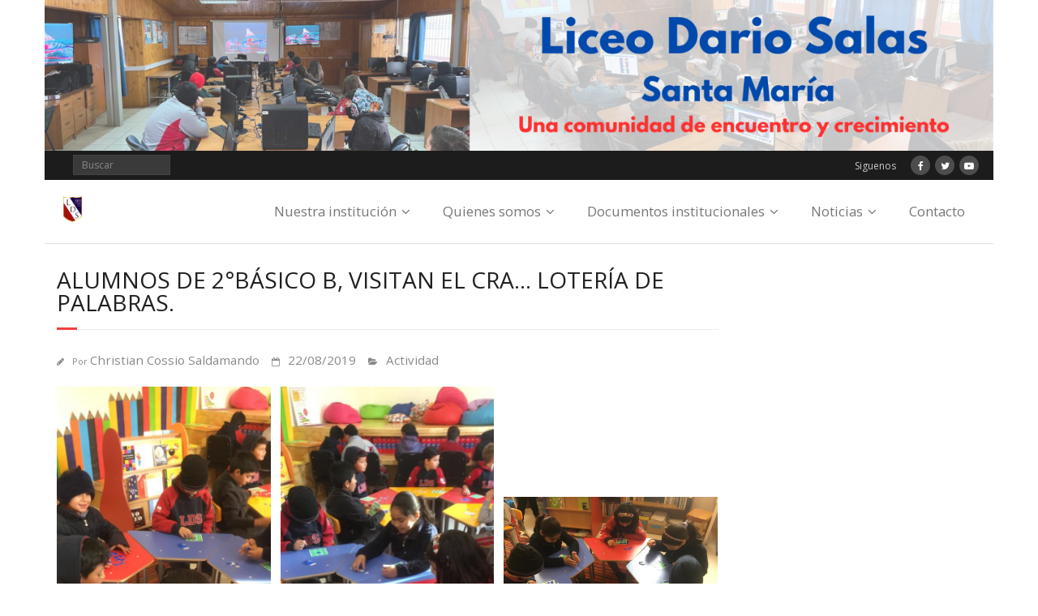

--- FILE ---
content_type: text/html; charset=UTF-8
request_url: https://www.ldssm.cl/2019/08/22/alumnos-de-2basico-b-visitan-el-cra-loteria-de-palabras/
body_size: 8545
content:
<!DOCTYPE html>

<html lang="es-CL">
<head>
<meta charset="UTF-8" />
<meta name="viewport" content="width=device-width" />
<link rel="profile" href="//gmpg.org/xfn/11" />
<link rel="pingback" href="https://www.ldssm.cl/xmlrpc.php" />

<title>Alumnos de 2°básico B, visitan el CRA&#8230; Lotería de palabras. &#8211; Liceo Darío Salas Santa María &#8211; LDS</title>
<meta name='robots' content='max-image-preview:large' />
	<style>img:is([sizes="auto" i], [sizes^="auto," i]) { contain-intrinsic-size: 3000px 1500px }</style>
	<link rel='dns-prefetch' href='//fonts.googleapis.com' />
<link rel="alternate" type="application/rss+xml" title="Liceo Darío Salas Santa María - LDS &raquo; Feed" href="https://www.ldssm.cl/feed/" />
<link rel="alternate" type="application/rss+xml" title="Liceo Darío Salas Santa María - LDS &raquo; Feed de comentarios" href="https://www.ldssm.cl/comments/feed/" />
<link rel="alternate" type="application/rss+xml" title="Liceo Darío Salas Santa María - LDS &raquo; Alumnos de 2°básico B, visitan el CRA&#8230; Lotería de palabras. Feed de comentarios" href="https://www.ldssm.cl/2019/08/22/alumnos-de-2basico-b-visitan-el-cra-loteria-de-palabras/feed/" />
<script type="text/javascript">
/* <![CDATA[ */
window._wpemojiSettings = {"baseUrl":"https:\/\/s.w.org\/images\/core\/emoji\/16.0.1\/72x72\/","ext":".png","svgUrl":"https:\/\/s.w.org\/images\/core\/emoji\/16.0.1\/svg\/","svgExt":".svg","source":{"concatemoji":"https:\/\/www.ldssm.cl\/wp-includes\/js\/wp-emoji-release.min.js?ver=6.8.3"}};
/*! This file is auto-generated */
!function(s,n){var o,i,e;function c(e){try{var t={supportTests:e,timestamp:(new Date).valueOf()};sessionStorage.setItem(o,JSON.stringify(t))}catch(e){}}function p(e,t,n){e.clearRect(0,0,e.canvas.width,e.canvas.height),e.fillText(t,0,0);var t=new Uint32Array(e.getImageData(0,0,e.canvas.width,e.canvas.height).data),a=(e.clearRect(0,0,e.canvas.width,e.canvas.height),e.fillText(n,0,0),new Uint32Array(e.getImageData(0,0,e.canvas.width,e.canvas.height).data));return t.every(function(e,t){return e===a[t]})}function u(e,t){e.clearRect(0,0,e.canvas.width,e.canvas.height),e.fillText(t,0,0);for(var n=e.getImageData(16,16,1,1),a=0;a<n.data.length;a++)if(0!==n.data[a])return!1;return!0}function f(e,t,n,a){switch(t){case"flag":return n(e,"\ud83c\udff3\ufe0f\u200d\u26a7\ufe0f","\ud83c\udff3\ufe0f\u200b\u26a7\ufe0f")?!1:!n(e,"\ud83c\udde8\ud83c\uddf6","\ud83c\udde8\u200b\ud83c\uddf6")&&!n(e,"\ud83c\udff4\udb40\udc67\udb40\udc62\udb40\udc65\udb40\udc6e\udb40\udc67\udb40\udc7f","\ud83c\udff4\u200b\udb40\udc67\u200b\udb40\udc62\u200b\udb40\udc65\u200b\udb40\udc6e\u200b\udb40\udc67\u200b\udb40\udc7f");case"emoji":return!a(e,"\ud83e\udedf")}return!1}function g(e,t,n,a){var r="undefined"!=typeof WorkerGlobalScope&&self instanceof WorkerGlobalScope?new OffscreenCanvas(300,150):s.createElement("canvas"),o=r.getContext("2d",{willReadFrequently:!0}),i=(o.textBaseline="top",o.font="600 32px Arial",{});return e.forEach(function(e){i[e]=t(o,e,n,a)}),i}function t(e){var t=s.createElement("script");t.src=e,t.defer=!0,s.head.appendChild(t)}"undefined"!=typeof Promise&&(o="wpEmojiSettingsSupports",i=["flag","emoji"],n.supports={everything:!0,everythingExceptFlag:!0},e=new Promise(function(e){s.addEventListener("DOMContentLoaded",e,{once:!0})}),new Promise(function(t){var n=function(){try{var e=JSON.parse(sessionStorage.getItem(o));if("object"==typeof e&&"number"==typeof e.timestamp&&(new Date).valueOf()<e.timestamp+604800&&"object"==typeof e.supportTests)return e.supportTests}catch(e){}return null}();if(!n){if("undefined"!=typeof Worker&&"undefined"!=typeof OffscreenCanvas&&"undefined"!=typeof URL&&URL.createObjectURL&&"undefined"!=typeof Blob)try{var e="postMessage("+g.toString()+"("+[JSON.stringify(i),f.toString(),p.toString(),u.toString()].join(",")+"));",a=new Blob([e],{type:"text/javascript"}),r=new Worker(URL.createObjectURL(a),{name:"wpTestEmojiSupports"});return void(r.onmessage=function(e){c(n=e.data),r.terminate(),t(n)})}catch(e){}c(n=g(i,f,p,u))}t(n)}).then(function(e){for(var t in e)n.supports[t]=e[t],n.supports.everything=n.supports.everything&&n.supports[t],"flag"!==t&&(n.supports.everythingExceptFlag=n.supports.everythingExceptFlag&&n.supports[t]);n.supports.everythingExceptFlag=n.supports.everythingExceptFlag&&!n.supports.flag,n.DOMReady=!1,n.readyCallback=function(){n.DOMReady=!0}}).then(function(){return e}).then(function(){var e;n.supports.everything||(n.readyCallback(),(e=n.source||{}).concatemoji?t(e.concatemoji):e.wpemoji&&e.twemoji&&(t(e.twemoji),t(e.wpemoji)))}))}((window,document),window._wpemojiSettings);
/* ]]> */
</script>
<style id='wp-emoji-styles-inline-css' type='text/css'>

	img.wp-smiley, img.emoji {
		display: inline !important;
		border: none !important;
		box-shadow: none !important;
		height: 1em !important;
		width: 1em !important;
		margin: 0 0.07em !important;
		vertical-align: -0.1em !important;
		background: none !important;
		padding: 0 !important;
	}
</style>
<link rel='stylesheet' id='wp-block-library-css' href='https://www.ldssm.cl/wp-includes/css/dist/block-library/style.min.css?ver=6.8.3' type='text/css' media='all' />
<style id='classic-theme-styles-inline-css' type='text/css'>
/*! This file is auto-generated */
.wp-block-button__link{color:#fff;background-color:#32373c;border-radius:9999px;box-shadow:none;text-decoration:none;padding:calc(.667em + 2px) calc(1.333em + 2px);font-size:1.125em}.wp-block-file__button{background:#32373c;color:#fff;text-decoration:none}
</style>
<style id='global-styles-inline-css' type='text/css'>
:root{--wp--preset--aspect-ratio--square: 1;--wp--preset--aspect-ratio--4-3: 4/3;--wp--preset--aspect-ratio--3-4: 3/4;--wp--preset--aspect-ratio--3-2: 3/2;--wp--preset--aspect-ratio--2-3: 2/3;--wp--preset--aspect-ratio--16-9: 16/9;--wp--preset--aspect-ratio--9-16: 9/16;--wp--preset--color--black: #000000;--wp--preset--color--cyan-bluish-gray: #abb8c3;--wp--preset--color--white: #ffffff;--wp--preset--color--pale-pink: #f78da7;--wp--preset--color--vivid-red: #cf2e2e;--wp--preset--color--luminous-vivid-orange: #ff6900;--wp--preset--color--luminous-vivid-amber: #fcb900;--wp--preset--color--light-green-cyan: #7bdcb5;--wp--preset--color--vivid-green-cyan: #00d084;--wp--preset--color--pale-cyan-blue: #8ed1fc;--wp--preset--color--vivid-cyan-blue: #0693e3;--wp--preset--color--vivid-purple: #9b51e0;--wp--preset--gradient--vivid-cyan-blue-to-vivid-purple: linear-gradient(135deg,rgba(6,147,227,1) 0%,rgb(155,81,224) 100%);--wp--preset--gradient--light-green-cyan-to-vivid-green-cyan: linear-gradient(135deg,rgb(122,220,180) 0%,rgb(0,208,130) 100%);--wp--preset--gradient--luminous-vivid-amber-to-luminous-vivid-orange: linear-gradient(135deg,rgba(252,185,0,1) 0%,rgba(255,105,0,1) 100%);--wp--preset--gradient--luminous-vivid-orange-to-vivid-red: linear-gradient(135deg,rgba(255,105,0,1) 0%,rgb(207,46,46) 100%);--wp--preset--gradient--very-light-gray-to-cyan-bluish-gray: linear-gradient(135deg,rgb(238,238,238) 0%,rgb(169,184,195) 100%);--wp--preset--gradient--cool-to-warm-spectrum: linear-gradient(135deg,rgb(74,234,220) 0%,rgb(151,120,209) 20%,rgb(207,42,186) 40%,rgb(238,44,130) 60%,rgb(251,105,98) 80%,rgb(254,248,76) 100%);--wp--preset--gradient--blush-light-purple: linear-gradient(135deg,rgb(255,206,236) 0%,rgb(152,150,240) 100%);--wp--preset--gradient--blush-bordeaux: linear-gradient(135deg,rgb(254,205,165) 0%,rgb(254,45,45) 50%,rgb(107,0,62) 100%);--wp--preset--gradient--luminous-dusk: linear-gradient(135deg,rgb(255,203,112) 0%,rgb(199,81,192) 50%,rgb(65,88,208) 100%);--wp--preset--gradient--pale-ocean: linear-gradient(135deg,rgb(255,245,203) 0%,rgb(182,227,212) 50%,rgb(51,167,181) 100%);--wp--preset--gradient--electric-grass: linear-gradient(135deg,rgb(202,248,128) 0%,rgb(113,206,126) 100%);--wp--preset--gradient--midnight: linear-gradient(135deg,rgb(2,3,129) 0%,rgb(40,116,252) 100%);--wp--preset--font-size--small: 13px;--wp--preset--font-size--medium: 20px;--wp--preset--font-size--large: 36px;--wp--preset--font-size--x-large: 42px;--wp--preset--spacing--20: 0.44rem;--wp--preset--spacing--30: 0.67rem;--wp--preset--spacing--40: 1rem;--wp--preset--spacing--50: 1.5rem;--wp--preset--spacing--60: 2.25rem;--wp--preset--spacing--70: 3.38rem;--wp--preset--spacing--80: 5.06rem;--wp--preset--shadow--natural: 6px 6px 9px rgba(0, 0, 0, 0.2);--wp--preset--shadow--deep: 12px 12px 50px rgba(0, 0, 0, 0.4);--wp--preset--shadow--sharp: 6px 6px 0px rgba(0, 0, 0, 0.2);--wp--preset--shadow--outlined: 6px 6px 0px -3px rgba(255, 255, 255, 1), 6px 6px rgba(0, 0, 0, 1);--wp--preset--shadow--crisp: 6px 6px 0px rgba(0, 0, 0, 1);}:where(.is-layout-flex){gap: 0.5em;}:where(.is-layout-grid){gap: 0.5em;}body .is-layout-flex{display: flex;}.is-layout-flex{flex-wrap: wrap;align-items: center;}.is-layout-flex > :is(*, div){margin: 0;}body .is-layout-grid{display: grid;}.is-layout-grid > :is(*, div){margin: 0;}:where(.wp-block-columns.is-layout-flex){gap: 2em;}:where(.wp-block-columns.is-layout-grid){gap: 2em;}:where(.wp-block-post-template.is-layout-flex){gap: 1.25em;}:where(.wp-block-post-template.is-layout-grid){gap: 1.25em;}.has-black-color{color: var(--wp--preset--color--black) !important;}.has-cyan-bluish-gray-color{color: var(--wp--preset--color--cyan-bluish-gray) !important;}.has-white-color{color: var(--wp--preset--color--white) !important;}.has-pale-pink-color{color: var(--wp--preset--color--pale-pink) !important;}.has-vivid-red-color{color: var(--wp--preset--color--vivid-red) !important;}.has-luminous-vivid-orange-color{color: var(--wp--preset--color--luminous-vivid-orange) !important;}.has-luminous-vivid-amber-color{color: var(--wp--preset--color--luminous-vivid-amber) !important;}.has-light-green-cyan-color{color: var(--wp--preset--color--light-green-cyan) !important;}.has-vivid-green-cyan-color{color: var(--wp--preset--color--vivid-green-cyan) !important;}.has-pale-cyan-blue-color{color: var(--wp--preset--color--pale-cyan-blue) !important;}.has-vivid-cyan-blue-color{color: var(--wp--preset--color--vivid-cyan-blue) !important;}.has-vivid-purple-color{color: var(--wp--preset--color--vivid-purple) !important;}.has-black-background-color{background-color: var(--wp--preset--color--black) !important;}.has-cyan-bluish-gray-background-color{background-color: var(--wp--preset--color--cyan-bluish-gray) !important;}.has-white-background-color{background-color: var(--wp--preset--color--white) !important;}.has-pale-pink-background-color{background-color: var(--wp--preset--color--pale-pink) !important;}.has-vivid-red-background-color{background-color: var(--wp--preset--color--vivid-red) !important;}.has-luminous-vivid-orange-background-color{background-color: var(--wp--preset--color--luminous-vivid-orange) !important;}.has-luminous-vivid-amber-background-color{background-color: var(--wp--preset--color--luminous-vivid-amber) !important;}.has-light-green-cyan-background-color{background-color: var(--wp--preset--color--light-green-cyan) !important;}.has-vivid-green-cyan-background-color{background-color: var(--wp--preset--color--vivid-green-cyan) !important;}.has-pale-cyan-blue-background-color{background-color: var(--wp--preset--color--pale-cyan-blue) !important;}.has-vivid-cyan-blue-background-color{background-color: var(--wp--preset--color--vivid-cyan-blue) !important;}.has-vivid-purple-background-color{background-color: var(--wp--preset--color--vivid-purple) !important;}.has-black-border-color{border-color: var(--wp--preset--color--black) !important;}.has-cyan-bluish-gray-border-color{border-color: var(--wp--preset--color--cyan-bluish-gray) !important;}.has-white-border-color{border-color: var(--wp--preset--color--white) !important;}.has-pale-pink-border-color{border-color: var(--wp--preset--color--pale-pink) !important;}.has-vivid-red-border-color{border-color: var(--wp--preset--color--vivid-red) !important;}.has-luminous-vivid-orange-border-color{border-color: var(--wp--preset--color--luminous-vivid-orange) !important;}.has-luminous-vivid-amber-border-color{border-color: var(--wp--preset--color--luminous-vivid-amber) !important;}.has-light-green-cyan-border-color{border-color: var(--wp--preset--color--light-green-cyan) !important;}.has-vivid-green-cyan-border-color{border-color: var(--wp--preset--color--vivid-green-cyan) !important;}.has-pale-cyan-blue-border-color{border-color: var(--wp--preset--color--pale-cyan-blue) !important;}.has-vivid-cyan-blue-border-color{border-color: var(--wp--preset--color--vivid-cyan-blue) !important;}.has-vivid-purple-border-color{border-color: var(--wp--preset--color--vivid-purple) !important;}.has-vivid-cyan-blue-to-vivid-purple-gradient-background{background: var(--wp--preset--gradient--vivid-cyan-blue-to-vivid-purple) !important;}.has-light-green-cyan-to-vivid-green-cyan-gradient-background{background: var(--wp--preset--gradient--light-green-cyan-to-vivid-green-cyan) !important;}.has-luminous-vivid-amber-to-luminous-vivid-orange-gradient-background{background: var(--wp--preset--gradient--luminous-vivid-amber-to-luminous-vivid-orange) !important;}.has-luminous-vivid-orange-to-vivid-red-gradient-background{background: var(--wp--preset--gradient--luminous-vivid-orange-to-vivid-red) !important;}.has-very-light-gray-to-cyan-bluish-gray-gradient-background{background: var(--wp--preset--gradient--very-light-gray-to-cyan-bluish-gray) !important;}.has-cool-to-warm-spectrum-gradient-background{background: var(--wp--preset--gradient--cool-to-warm-spectrum) !important;}.has-blush-light-purple-gradient-background{background: var(--wp--preset--gradient--blush-light-purple) !important;}.has-blush-bordeaux-gradient-background{background: var(--wp--preset--gradient--blush-bordeaux) !important;}.has-luminous-dusk-gradient-background{background: var(--wp--preset--gradient--luminous-dusk) !important;}.has-pale-ocean-gradient-background{background: var(--wp--preset--gradient--pale-ocean) !important;}.has-electric-grass-gradient-background{background: var(--wp--preset--gradient--electric-grass) !important;}.has-midnight-gradient-background{background: var(--wp--preset--gradient--midnight) !important;}.has-small-font-size{font-size: var(--wp--preset--font-size--small) !important;}.has-medium-font-size{font-size: var(--wp--preset--font-size--medium) !important;}.has-large-font-size{font-size: var(--wp--preset--font-size--large) !important;}.has-x-large-font-size{font-size: var(--wp--preset--font-size--x-large) !important;}
:where(.wp-block-post-template.is-layout-flex){gap: 1.25em;}:where(.wp-block-post-template.is-layout-grid){gap: 1.25em;}
:where(.wp-block-columns.is-layout-flex){gap: 2em;}:where(.wp-block-columns.is-layout-grid){gap: 2em;}
:root :where(.wp-block-pullquote){font-size: 1.5em;line-height: 1.6;}
</style>
<link rel='stylesheet' id='thinkup-google-fonts-css' href='//fonts.googleapis.com/css?family=Open+Sans%3A300%2C400%2C600%2C700&#038;subset=latin%2Clatin-ext' type='text/css' media='all' />
<link rel='stylesheet' id='prettyPhoto-css' href='https://www.ldssm.cl/wp-content/themes/minamaze/lib/extentions/prettyPhoto/css/prettyPhoto.css?ver=3.1.6' type='text/css' media='all' />
<link rel='stylesheet' id='thinkup-bootstrap-css' href='https://www.ldssm.cl/wp-content/themes/minamaze/lib/extentions/bootstrap/css/bootstrap.min.css?ver=2.3.2' type='text/css' media='all' />
<link rel='stylesheet' id='dashicons-css' href='https://www.ldssm.cl/wp-includes/css/dashicons.min.css?ver=6.8.3' type='text/css' media='all' />
<link rel='stylesheet' id='font-awesome-css' href='https://www.ldssm.cl/wp-content/themes/minamaze/lib/extentions/font-awesome/css/font-awesome.min.css?ver=4.7.0' type='text/css' media='all' />
<link rel='stylesheet' id='thinkup-shortcodes-css' href='https://www.ldssm.cl/wp-content/themes/minamaze/styles/style-shortcodes.css?ver=1.9.8' type='text/css' media='all' />
<link rel='stylesheet' id='thinkup-style-css' href='https://www.ldssm.cl/wp-content/themes/minamaze/style.css?ver=1.9.8' type='text/css' media='all' />
<link rel='stylesheet' id='thinkup-responsive-css' href='https://www.ldssm.cl/wp-content/themes/minamaze/styles/style-responsive.css?ver=1.9.8' type='text/css' media='all' />
<script type="text/javascript" src="https://www.ldssm.cl/wp-includes/js/jquery/jquery.min.js?ver=3.7.1" id="jquery-core-js"></script>
<script type="text/javascript" src="https://www.ldssm.cl/wp-includes/js/jquery/jquery-migrate.min.js?ver=3.4.1" id="jquery-migrate-js"></script>
<link rel="https://api.w.org/" href="https://www.ldssm.cl/wp-json/" /><link rel="alternate" title="JSON" type="application/json" href="https://www.ldssm.cl/wp-json/wp/v2/posts/4961" /><link rel="EditURI" type="application/rsd+xml" title="RSD" href="https://www.ldssm.cl/xmlrpc.php?rsd" />
<meta name="generator" content="WordPress 6.8.3" />
<link rel="canonical" href="https://www.ldssm.cl/2019/08/22/alumnos-de-2basico-b-visitan-el-cra-loteria-de-palabras/" />
<link rel='shortlink' href='https://www.ldssm.cl/?p=4961' />
<link rel="alternate" title="oEmbed (JSON)" type="application/json+oembed" href="https://www.ldssm.cl/wp-json/oembed/1.0/embed?url=https%3A%2F%2Fwww.ldssm.cl%2F2019%2F08%2F22%2Falumnos-de-2basico-b-visitan-el-cra-loteria-de-palabras%2F" />
<link rel="alternate" title="oEmbed (XML)" type="text/xml+oembed" href="https://www.ldssm.cl/wp-json/oembed/1.0/embed?url=https%3A%2F%2Fwww.ldssm.cl%2F2019%2F08%2F22%2Falumnos-de-2basico-b-visitan-el-cra-loteria-de-palabras%2F&#038;format=xml" />
<style type="text/css">.recentcomments a{display:inline !important;padding:0 !important;margin:0 !important;}</style><style type="text/css" id="custom-background-css">
body.custom-background { background-color: #ffffff; }
</style>
	<link rel="icon" href="https://www.ldssm.cl/wp-content/uploads/2022/08/cropped-favicon-32x32.png" sizes="32x32" />
<link rel="icon" href="https://www.ldssm.cl/wp-content/uploads/2022/08/cropped-favicon-192x192.png" sizes="192x192" />
<link rel="apple-touch-icon" href="https://www.ldssm.cl/wp-content/uploads/2022/08/cropped-favicon-180x180.png" />
<meta name="msapplication-TileImage" content="https://www.ldssm.cl/wp-content/uploads/2022/08/cropped-favicon-270x270.png" />
		<style type="text/css" id="wp-custom-css">
			p{
    font-size:130%;
		font-style:bold;
}

a {
	font-size:140%;
}		</style>
		</head>

<body class="wp-singular post-template-default single single-post postid-4961 single-format-standard custom-background wp-custom-logo wp-theme-minamaze layout-sidebar-right layout-responsive header-style1 group-blog">
<div id="body-core" class="hfeed site">

	<a class="skip-link screen-reader-text" href="#content">Saltar al contenido</a>
	<!-- .skip-link -->

	<header id="site-header">

					<div class="custom-header"><img src="https://www.ldssm.cl/wp-content/uploads/2024/06/cropped-Colorful-Doodles-Google-Classroom-Header.png" width="1600" height="255" alt=""></div>
		
		<div id="pre-header">
		<div class="wrap-safari">
		<div id="pre-header-core" class="main-navigation">
  
			
			<div id="pre-header-search">	<form method="get" class="searchform" action="https://www.ldssm.cl/" role="search">
		<input type="text" class="search" name="s" value="" placeholder="Buscar" />
		<input type="submit" class="searchsubmit" name="submit" value="Buscar" />
	</form></div>
			<div id="pre-header-social"><ul><li class="social message">Siguenos</li><li class="social facebook"><a href="https://web.facebook.com/redes.lds.75?hc_ref=ARTUg4i73dNBdVcc8R_Qbek3k5EksmckKLmGn8xWlcCZjRHsN6-lJgkjYKzRfqZgkB0&#038;fref=nf" data-tip="bottom" data-original-title="Facebook" target="_blank"><i class="fa fa-facebook"></i></a></li><li class="social twitter"><a href="https://twitter.com/dario_liceo" data-tip="bottom" data-original-title="Twitter" target="_blank"><i class="fa fa-twitter"></i></a></li><li class="social youtube"><a href="https://www.youtube.com/channel/UCRCtU-qn-5Uqc30I0C67zGg" data-tip="bottom" data-original-title="YouTube" target="_blank"><i class="fa fa-youtube-play"></i></a></li></ul></div>
		</div>
		</div>
		</div>
		<!-- #pre-header -->

		<div id="header">
		<div id="header-core">

			<div id="logo">
			<a href="https://www.ldssm.cl/" class="custom-logo-link" rel="home"><img width="2550" height="3300" src="https://www.ldssm.cl/wp-content/uploads/2022/08/Logo-LDS-FINAL.png" class="custom-logo" alt="Liceo Darío Salas Santa María &#8211; LDS" decoding="async" fetchpriority="high" srcset="https://www.ldssm.cl/wp-content/uploads/2022/08/Logo-LDS-FINAL.png 2550w, https://www.ldssm.cl/wp-content/uploads/2022/08/Logo-LDS-FINAL-232x300.png 232w, https://www.ldssm.cl/wp-content/uploads/2022/08/Logo-LDS-FINAL-1583x2048.png 1583w, https://www.ldssm.cl/wp-content/uploads/2022/08/Logo-LDS-FINAL-768x994.png 768w, https://www.ldssm.cl/wp-content/uploads/2022/08/Logo-LDS-FINAL-1187x1536.png 1187w" sizes="(max-width: 2550px) 100vw, 2550px" /></a>			</div>

			<div id="header-links" class="main-navigation">
			<div id="header-links-inner" class="header-links">
				<ul id="menu-2024-lds" class="menu"><li id="menu-item-6154" class="menu-item menu-item-type-post_type menu-item-object-page menu-item-has-children menu-item-6154"><a href="https://www.ldssm.cl/nuestra-institucion/">Nuestra institución</a>
<ul class="sub-menu">
	<li id="menu-item-6158" class="menu-item menu-item-type-post_type menu-item-object-page menu-item-6158"><a href="https://www.ldssm.cl/nuestra-institucion/resena-historica/">Reseña histórica</a></li>
	<li id="menu-item-6157" class="menu-item menu-item-type-post_type menu-item-object-page menu-item-6157"><a href="https://www.ldssm.cl/nuestra-institucion/mision-y-vision/">Misión, visión y sello</a></li>
	<li id="menu-item-6245" class="menu-item menu-item-type-post_type menu-item-object-page menu-item-6245"><a href="https://www.ldssm.cl/nuestra-institucion/valores-y-competencias/">Valores y competencias</a></li>
	<li id="menu-item-6156" class="menu-item menu-item-type-post_type menu-item-object-page menu-item-6156"><a href="https://www.ldssm.cl/nuestra-institucion/proyecto-educativo/">Proyecto educativo</a></li>
	<li id="menu-item-6272" class="menu-item menu-item-type-post_type menu-item-object-page menu-item-has-children menu-item-6272"><a href="https://www.ldssm.cl/nuestra-institucion/especialidades/">Especialidades</a>
	<ul class="sub-menu">
		<li id="menu-item-6271" class="menu-item menu-item-type-post_type menu-item-object-page menu-item-6271"><a href="https://www.ldssm.cl/nuestra-institucion/especialidades/administracion-logistica/">Administración Logística</a></li>
		<li id="menu-item-6270" class="menu-item menu-item-type-post_type menu-item-object-page menu-item-6270"><a href="https://www.ldssm.cl/nuestra-institucion/especialidades/explotacion-minera/">Explotación Minera</a></li>
	</ul>
</li>
	<li id="menu-item-6155" class="menu-item menu-item-type-post_type menu-item-object-page menu-item-6155"><a href="https://www.ldssm.cl/nuestra-institucion/galeria-2/">Galería</a></li>
</ul>
</li>
<li id="menu-item-6177" class="menu-item menu-item-type-post_type menu-item-object-page menu-item-has-children menu-item-6177"><a href="https://www.ldssm.cl/quienes-somos/">Quienes somos</a>
<ul class="sub-menu">
	<li id="menu-item-6184" class="menu-item menu-item-type-post_type menu-item-object-page menu-item-6184"><a href="https://www.ldssm.cl/quienes-somos/equipo-de-gestion/">Equipo de Gestión</a></li>
	<li id="menu-item-6183" class="menu-item menu-item-type-post_type menu-item-object-page menu-item-6183"><a href="https://www.ldssm.cl/quienes-somos/consejo-escolar/">Consejo Escolar</a></li>
	<li id="menu-item-6182" class="menu-item menu-item-type-post_type menu-item-object-page menu-item-6182"><a href="https://www.ldssm.cl/quienes-somos/equipo-de-convivencia-y-orientacion/">Equipo de Convivencia y Orientacion</a></li>
	<li id="menu-item-6181" class="menu-item menu-item-type-post_type menu-item-object-page menu-item-6181"><a href="https://www.ldssm.cl/quienes-somos/planta-docente/">Planta Docente</a></li>
	<li id="menu-item-6180" class="menu-item menu-item-type-post_type menu-item-object-page menu-item-6180"><a href="https://www.ldssm.cl/quienes-somos/planta-asistentes-de-la-educacion/">Planta Asistentes de la Educacion</a></li>
	<li id="menu-item-6179" class="menu-item menu-item-type-post_type menu-item-object-page menu-item-6179"><a href="https://www.ldssm.cl/quienes-somos/centro-de-alumns/">Centro de Alumn@s</a></li>
	<li id="menu-item-6178" class="menu-item menu-item-type-post_type menu-item-object-page menu-item-6178"><a href="https://www.ldssm.cl/quienes-somos/centro-de-padres-y-apoderados/">Centro de Padres y Apoderados</a></li>
</ul>
</li>
<li id="menu-item-6198" class="menu-item menu-item-type-post_type menu-item-object-page menu-item-has-children menu-item-6198"><a href="https://www.ldssm.cl/documentos-institucionales/">Documentos institucionales</a>
<ul class="sub-menu">
	<li id="menu-item-6203" class="menu-item menu-item-type-post_type menu-item-object-page menu-item-6203"><a href="https://www.ldssm.cl/documentos-institucionales/reglamento-interno/">Reglamento interno</a></li>
	<li id="menu-item-6202" class="menu-item menu-item-type-post_type menu-item-object-page menu-item-6202"><a href="https://www.ldssm.cl/documentos-institucionales/reglamento-de-evaluacion/">Reglamento de evaluación</a></li>
	<li id="menu-item-6200" class="menu-item menu-item-type-post_type menu-item-object-page menu-item-has-children menu-item-6200"><a href="https://www.ldssm.cl/documentos-institucionales/planes-y-reglamentos/">Planes y Reglamentos</a>
	<ul class="sub-menu">
		<li id="menu-item-6201" class="menu-item menu-item-type-post_type menu-item-object-page menu-item-6201"><a href="https://www.ldssm.cl/documentos-institucionales/planes-y-reglamentos/plan-de-convivencia-escolar/">Plan de Convivencia Escolar</a></li>
		<li id="menu-item-6235" class="menu-item menu-item-type-post_type menu-item-object-page menu-item-6235"><a href="https://www.ldssm.cl/documentos-institucionales/planes-y-reglamentos/plan-de-sexualidad/">Plan de sexualidad</a></li>
		<li id="menu-item-6234" class="menu-item menu-item-type-post_type menu-item-object-page menu-item-6234"><a href="https://www.ldssm.cl/documentos-institucionales/planes-y-reglamentos/plan-de-seguridad-escolar/">Plan de Seguridad Escolar</a></li>
		<li id="menu-item-6233" class="menu-item menu-item-type-post_type menu-item-object-page menu-item-6233"><a href="https://www.ldssm.cl/documentos-institucionales/planes-y-reglamentos/plan-de-formacion-ciudadana/">Plan de Formación Ciudadana</a></li>
		<li id="menu-item-6244" class="menu-item menu-item-type-post_type menu-item-object-page menu-item-6244"><a href="https://www.ldssm.cl/documentos-institucionales/planes-y-reglamentos/reglamento-de-practica-y-titulacion/">Reglamento de Práctica y Titulación</a></li>
	</ul>
</li>
	<li id="menu-item-6199" class="menu-item menu-item-type-post_type menu-item-object-page menu-item-6199"><a href="https://www.ldssm.cl/documentos-institucionales/cuenta-publica/">Cuenta Pública</a></li>
</ul>
</li>
<li id="menu-item-6226" class="menu-item menu-item-type-post_type menu-item-object-page menu-item-has-children menu-item-6226"><a href="https://www.ldssm.cl/noticias/">Noticias</a>
<ul class="sub-menu">
	<li id="menu-item-6232" class="menu-item menu-item-type-post_type menu-item-object-page menu-item-6232"><a href="https://www.ldssm.cl/noticias/comunicados/">Comunicados</a></li>
	<li id="menu-item-6231" class="menu-item menu-item-type-post_type menu-item-object-page menu-item-6231"><a href="https://www.ldssm.cl/noticias/calendarios-de-evaluaciones/">Calendarios de evaluaciones</a></li>
	<li id="menu-item-6230" class="menu-item menu-item-type-post_type menu-item-object-page menu-item-6230"><a href="https://www.ldssm.cl/noticias/talleres-extracurriculares/">Talleres Extracurriculares</a></li>
	<li id="menu-item-6229" class="menu-item menu-item-type-post_type menu-item-object-page menu-item-6229"><a href="https://www.ldssm.cl/noticias/horarios-de-ingreso-y-salida/">Horarios de ingreso y salida</a></li>
	<li id="menu-item-6228" class="menu-item menu-item-type-post_type menu-item-object-page menu-item-6228"><a href="https://www.ldssm.cl/noticias/plataforma-miaula/">Plataforma MiAula</a></li>
	<li id="menu-item-6227" class="menu-item menu-item-type-post_type menu-item-object-page menu-item-6227"><a href="https://www.ldssm.cl/noticias/minuta-junaeb/">Minuta JUNAEB</a></li>
</ul>
</li>
<li id="menu-item-6273" class="menu-item menu-item-type-post_type menu-item-object-page menu-item-6273"><a href="https://www.ldssm.cl/contacto/">Contacto</a></li>
</ul>			</div>
			</div>
			<!-- #header-links .main-navigation -->

			<div id="header-responsive"><a class="btn-navbar collapsed" data-toggle="collapse" data-target=".nav-collapse" tabindex="0"><span class="icon-bar"></span><span class="icon-bar"></span><span class="icon-bar"></span></a><div id="header-responsive-inner" class="responsive-links nav-collapse collapse"><ul id="menu-2024-lds-1" class=""><li class="menu-item menu-item-type-post_type menu-item-object-page menu-item-has-children menu-item-6154"><a href="https://www.ldssm.cl/nuestra-institucion/">Nuestra institución</a>
<ul class="sub-menu">
	<li class="menu-item menu-item-type-post_type menu-item-object-page menu-item-6158"><a href="https://www.ldssm.cl/nuestra-institucion/resena-historica/">&nbsp; &nbsp; &nbsp; &nbsp; &#45; Reseña histórica</a></li>
	<li class="menu-item menu-item-type-post_type menu-item-object-page menu-item-6157"><a href="https://www.ldssm.cl/nuestra-institucion/mision-y-vision/">&nbsp; &nbsp; &nbsp; &nbsp; &#45; Misión, visión y sello</a></li>
	<li class="menu-item menu-item-type-post_type menu-item-object-page menu-item-6245"><a href="https://www.ldssm.cl/nuestra-institucion/valores-y-competencias/">&nbsp; &nbsp; &nbsp; &nbsp; &#45; Valores y competencias</a></li>
	<li class="menu-item menu-item-type-post_type menu-item-object-page menu-item-6156"><a href="https://www.ldssm.cl/nuestra-institucion/proyecto-educativo/">&nbsp; &nbsp; &nbsp; &nbsp; &#45; Proyecto educativo</a></li>
	<li class="menu-item menu-item-type-post_type menu-item-object-page menu-item-has-children menu-item-6272"><a href="https://www.ldssm.cl/nuestra-institucion/especialidades/">&nbsp; &nbsp; &nbsp; &nbsp; &#45; Especialidades</a>
	<ul class="sub-menu">
		<li class="menu-item menu-item-type-post_type menu-item-object-page menu-item-6271"><a href="https://www.ldssm.cl/nuestra-institucion/especialidades/administracion-logistica/">&nbsp; &nbsp; &nbsp; &nbsp; &nbsp; &nbsp; &nbsp; &nbsp; &#45; Administración Logística</a></li>
		<li class="menu-item menu-item-type-post_type menu-item-object-page menu-item-6270"><a href="https://www.ldssm.cl/nuestra-institucion/especialidades/explotacion-minera/">&nbsp; &nbsp; &nbsp; &nbsp; &nbsp; &nbsp; &nbsp; &nbsp; &#45; Explotación Minera</a></li>
	</ul>
</li>
	<li class="menu-item menu-item-type-post_type menu-item-object-page menu-item-6155"><a href="https://www.ldssm.cl/nuestra-institucion/galeria-2/">&nbsp; &nbsp; &nbsp; &nbsp; &#45; Galería</a></li>
</ul>
</li>
<li class="menu-item menu-item-type-post_type menu-item-object-page menu-item-has-children menu-item-6177"><a href="https://www.ldssm.cl/quienes-somos/">Quienes somos</a>
<ul class="sub-menu">
	<li class="menu-item menu-item-type-post_type menu-item-object-page menu-item-6184"><a href="https://www.ldssm.cl/quienes-somos/equipo-de-gestion/">&nbsp; &nbsp; &nbsp; &nbsp; &#45; Equipo de Gestión</a></li>
	<li class="menu-item menu-item-type-post_type menu-item-object-page menu-item-6183"><a href="https://www.ldssm.cl/quienes-somos/consejo-escolar/">&nbsp; &nbsp; &nbsp; &nbsp; &#45; Consejo Escolar</a></li>
	<li class="menu-item menu-item-type-post_type menu-item-object-page menu-item-6182"><a href="https://www.ldssm.cl/quienes-somos/equipo-de-convivencia-y-orientacion/">&nbsp; &nbsp; &nbsp; &nbsp; &#45; Equipo de Convivencia y Orientacion</a></li>
	<li class="menu-item menu-item-type-post_type menu-item-object-page menu-item-6181"><a href="https://www.ldssm.cl/quienes-somos/planta-docente/">&nbsp; &nbsp; &nbsp; &nbsp; &#45; Planta Docente</a></li>
	<li class="menu-item menu-item-type-post_type menu-item-object-page menu-item-6180"><a href="https://www.ldssm.cl/quienes-somos/planta-asistentes-de-la-educacion/">&nbsp; &nbsp; &nbsp; &nbsp; &#45; Planta Asistentes de la Educacion</a></li>
	<li class="menu-item menu-item-type-post_type menu-item-object-page menu-item-6179"><a href="https://www.ldssm.cl/quienes-somos/centro-de-alumns/">&nbsp; &nbsp; &nbsp; &nbsp; &#45; Centro de Alumn@s</a></li>
	<li class="menu-item menu-item-type-post_type menu-item-object-page menu-item-6178"><a href="https://www.ldssm.cl/quienes-somos/centro-de-padres-y-apoderados/">&nbsp; &nbsp; &nbsp; &nbsp; &#45; Centro de Padres y Apoderados</a></li>
</ul>
</li>
<li class="menu-item menu-item-type-post_type menu-item-object-page menu-item-has-children menu-item-6198"><a href="https://www.ldssm.cl/documentos-institucionales/">Documentos institucionales</a>
<ul class="sub-menu">
	<li class="menu-item menu-item-type-post_type menu-item-object-page menu-item-6203"><a href="https://www.ldssm.cl/documentos-institucionales/reglamento-interno/">&nbsp; &nbsp; &nbsp; &nbsp; &#45; Reglamento interno</a></li>
	<li class="menu-item menu-item-type-post_type menu-item-object-page menu-item-6202"><a href="https://www.ldssm.cl/documentos-institucionales/reglamento-de-evaluacion/">&nbsp; &nbsp; &nbsp; &nbsp; &#45; Reglamento de evaluación</a></li>
	<li class="menu-item menu-item-type-post_type menu-item-object-page menu-item-has-children menu-item-6200"><a href="https://www.ldssm.cl/documentos-institucionales/planes-y-reglamentos/">&nbsp; &nbsp; &nbsp; &nbsp; &#45; Planes y Reglamentos</a>
	<ul class="sub-menu">
		<li class="menu-item menu-item-type-post_type menu-item-object-page menu-item-6201"><a href="https://www.ldssm.cl/documentos-institucionales/planes-y-reglamentos/plan-de-convivencia-escolar/">&nbsp; &nbsp; &nbsp; &nbsp; &nbsp; &nbsp; &nbsp; &nbsp; &#45; Plan de Convivencia Escolar</a></li>
		<li class="menu-item menu-item-type-post_type menu-item-object-page menu-item-6235"><a href="https://www.ldssm.cl/documentos-institucionales/planes-y-reglamentos/plan-de-sexualidad/">&nbsp; &nbsp; &nbsp; &nbsp; &nbsp; &nbsp; &nbsp; &nbsp; &#45; Plan de sexualidad</a></li>
		<li class="menu-item menu-item-type-post_type menu-item-object-page menu-item-6234"><a href="https://www.ldssm.cl/documentos-institucionales/planes-y-reglamentos/plan-de-seguridad-escolar/">&nbsp; &nbsp; &nbsp; &nbsp; &nbsp; &nbsp; &nbsp; &nbsp; &#45; Plan de Seguridad Escolar</a></li>
		<li class="menu-item menu-item-type-post_type menu-item-object-page menu-item-6233"><a href="https://www.ldssm.cl/documentos-institucionales/planes-y-reglamentos/plan-de-formacion-ciudadana/">&nbsp; &nbsp; &nbsp; &nbsp; &nbsp; &nbsp; &nbsp; &nbsp; &#45; Plan de Formación Ciudadana</a></li>
		<li class="menu-item menu-item-type-post_type menu-item-object-page menu-item-6244"><a href="https://www.ldssm.cl/documentos-institucionales/planes-y-reglamentos/reglamento-de-practica-y-titulacion/">&nbsp; &nbsp; &nbsp; &nbsp; &nbsp; &nbsp; &nbsp; &nbsp; &#45; Reglamento de Práctica y Titulación</a></li>
	</ul>
</li>
	<li class="menu-item menu-item-type-post_type menu-item-object-page menu-item-6199"><a href="https://www.ldssm.cl/documentos-institucionales/cuenta-publica/">&nbsp; &nbsp; &nbsp; &nbsp; &#45; Cuenta Pública</a></li>
</ul>
</li>
<li class="menu-item menu-item-type-post_type menu-item-object-page menu-item-has-children menu-item-6226"><a href="https://www.ldssm.cl/noticias/">Noticias</a>
<ul class="sub-menu">
	<li class="menu-item menu-item-type-post_type menu-item-object-page menu-item-6232"><a href="https://www.ldssm.cl/noticias/comunicados/">&nbsp; &nbsp; &nbsp; &nbsp; &#45; Comunicados</a></li>
	<li class="menu-item menu-item-type-post_type menu-item-object-page menu-item-6231"><a href="https://www.ldssm.cl/noticias/calendarios-de-evaluaciones/">&nbsp; &nbsp; &nbsp; &nbsp; &#45; Calendarios de evaluaciones</a></li>
	<li class="menu-item menu-item-type-post_type menu-item-object-page menu-item-6230"><a href="https://www.ldssm.cl/noticias/talleres-extracurriculares/">&nbsp; &nbsp; &nbsp; &nbsp; &#45; Talleres Extracurriculares</a></li>
	<li class="menu-item menu-item-type-post_type menu-item-object-page menu-item-6229"><a href="https://www.ldssm.cl/noticias/horarios-de-ingreso-y-salida/">&nbsp; &nbsp; &nbsp; &nbsp; &#45; Horarios de ingreso y salida</a></li>
	<li class="menu-item menu-item-type-post_type menu-item-object-page menu-item-6228"><a href="https://www.ldssm.cl/noticias/plataforma-miaula/">&nbsp; &nbsp; &nbsp; &nbsp; &#45; Plataforma MiAula</a></li>
	<li class="menu-item menu-item-type-post_type menu-item-object-page menu-item-6227"><a href="https://www.ldssm.cl/noticias/minuta-junaeb/">&nbsp; &nbsp; &nbsp; &nbsp; &#45; Minuta JUNAEB</a></li>
</ul>
</li>
<li class="menu-item menu-item-type-post_type menu-item-object-page menu-item-6273"><a href="https://www.ldssm.cl/contacto/">Contacto</a></li>
</ul></div></div><!-- #header-responsive -->
		</div>
		</div>
		<!-- #header -->
			</header>
	<!-- header -->

		
	<div id="content">
	<div id="content-core">

		<div id="main">
		<div id="intro" class="option1"><div id="intro-core"><h1 class="page-title"><span>Alumnos de 2°básico B, visitan el CRA… Lotería de palabras.</span></h1></div></div>
		<div id="main-core">
			
				
		<article id="post-4961" class="post-4961 post type-post status-publish format-standard hentry category-actividad">

		<header class="entry-header entry-meta"><span class="author"><i class="fa fa-pencil"></i>Por <a href="https://www.ldssm.cl/author/uccossio/" title="Ver todas las entradas hechas por Christian Cossio Saldamando" rel="author">Christian Cossio Saldamando</a></span><span class="date"><i class="fa fa-calendar-o"></i><a href="https://www.ldssm.cl/2019/08/22/alumnos-de-2basico-b-visitan-el-cra-loteria-de-palabras/" title="Alumnos de 2°básico B, visitan el CRA&#8230; Lotería de palabras."><time datetime="2019-08-22T19:50:29-04:00">22/08/2019</time></a></span><span class="category"><i class="fa fa-folder-open"></i><a href="https://www.ldssm.cl/category/actividades/actividad/" rel="category tag">Actividad</a></span></header><!-- .entry-header -->
		<div class="entry-content">
			
<ul class="wp-block-gallery columns-3 is-cropped wp-block-gallery-1 is-layout-flex wp-block-gallery-is-layout-flex"><li class="blocks-gallery-item"><figure><img decoding="async" width="540" height="960" src="https://www.ldssm.cl/wp-content/uploads/2019/08/2-3.jpg" alt="" data-id="4962" data-link="https://www.ldssm.cl/?attachment_id=4962#main" class="wp-image-4962" srcset="https://www.ldssm.cl/wp-content/uploads/2019/08/2-3.jpg 540w, https://www.ldssm.cl/wp-content/uploads/2019/08/2-3-169x300.jpg 169w" sizes="(max-width: 540px) 100vw, 540px" /></figure></li><li class="blocks-gallery-item"><figure><img decoding="async" width="540" height="960" src="https://www.ldssm.cl/wp-content/uploads/2019/08/22.jpg" alt="" data-id="4963" data-link="https://www.ldssm.cl/?attachment_id=4963#main" class="wp-image-4963" srcset="https://www.ldssm.cl/wp-content/uploads/2019/08/22.jpg 540w, https://www.ldssm.cl/wp-content/uploads/2019/08/22-169x300.jpg 169w" sizes="(max-width: 540px) 100vw, 540px" /></figure></li><li class="blocks-gallery-item"><figure><img decoding="async" width="960" height="720" src="https://www.ldssm.cl/wp-content/uploads/2019/08/222.jpg" alt="" data-id="4964" data-link="https://www.ldssm.cl/?attachment_id=4964#main" class="wp-image-4964" srcset="https://www.ldssm.cl/wp-content/uploads/2019/08/222.jpg 960w, https://www.ldssm.cl/wp-content/uploads/2019/08/222-300x225.jpg 300w, https://www.ldssm.cl/wp-content/uploads/2019/08/222-768x576.jpg 768w" sizes="(max-width: 960px) 100vw, 960px" /></figure></li></ul>



<figure class="wp-block-embed-facebook wp-block-embed is-type-rich is-provider-facebook"><div class="wp-block-embed__wrapper">
https://www.facebook.com/LiceoDarioSalasSM/photos/pcb.444309776159380/444309436159414/?type=3&#038;theater
</div></figure>
					</div><!-- .entry-content -->

		</article>

		<div class="clearboth"></div>
					<nav role="navigation" id="nav-below">
	
		<div class="nav-previous"><a href="https://www.ldssm.cl/2019/08/20/los-alumnos-del-3-medio-a-de-la-especialidad-de-administracion-trabajando-en-diseno-de-marketing/" rel="prev"><span class="meta-icon"><i class="fa fa-angle-left fa-lg"></i></span><span class="meta-nav">Los alumnos del 3 medio A de la especialidad de administración , trabajando en diseño de marketing</span></a></div>		<div class="nav-next"><a href="https://www.ldssm.cl/2019/08/22/alumnos-de-2basico-b-participando-en-album-explora-la-importancia-del-sol-para-la-vida/" rel="next"><span class="meta-nav">Alumnos de 2°básico B, participando en álbum explora. &#8220;La importancia del sol para la vida&#8221;</span><span class="meta-icon"><i class="fa fa-angle-right fa-lg"></i></span></a></div>
	
	</nav><!-- #nav-below -->
	
				

	<div id="comments" class="comments-area">

	
	
		<div id="respond" class="comment-respond">
		<h3 id="reply-title" class="comment-reply-title">Deja tu comentario <small><a rel="nofollow" id="cancel-comment-reply-link" href="/2019/08/22/alumnos-de-2basico-b-visitan-el-cra-loteria-de-palabras/#respond" style="display:none;">Cancelar respuesta</a></small></h3><p class="must-log-in">Debes <a href="https://www.ldssm.cl/wp-login.php?redirect_to=https%3A%2F%2Fwww.ldssm.cl%2F2019%2F08%2F22%2Falumnos-de-2basico-b-visitan-el-cra-loteria-de-palabras%2F">iniciar sesión</a> para comentar.</p>	</div><!-- #respond -->
	
</div><!-- #comments .comments-area -->
			

		</div><!-- #main-core -->
		</div><!-- #main -->
		
		<div id="sidebar">
		<div id="sidebar-core">

						
		</div>
		</div><!-- #sidebar -->
					</div>
	</div><!-- #content -->

	<footer>
		<div id="footer"><div id="footer-core" class="option1"><div id="footer-col1" class="widget-area"><aside class="widget widget_block widget_text">
<p>Liceo Dario Salas Santa María - Calle Jahuel 729 Santa María V Región - Chile  -secretaria@ldssm.cl / Teléfono 342-595327 (DAEM)</p>
</aside></div></div></div><!-- #footer -->		
		<div id="sub-footer">
		<div id="sub-footer-core">	

						<!-- #footer-menu -->

			<div class="copyright">
			Tema de <a href="https://www.thinkupthemes.com/" target="_blank">Think Up Themes Ltd</a>. Funciona con <a href="https://www.wordpress.org/" target="_blank">WordPress</a>.			</div>
			<!-- .copyright -->

		</div>
		</div>
	</footer><!-- footer -->

</div><!-- #body-core -->

<script type="speculationrules">
{"prefetch":[{"source":"document","where":{"and":[{"href_matches":"\/*"},{"not":{"href_matches":["\/wp-*.php","\/wp-admin\/*","\/wp-content\/uploads\/*","\/wp-content\/*","\/wp-content\/plugins\/*","\/wp-content\/themes\/minamaze\/*","\/*\\?(.+)"]}},{"not":{"selector_matches":"a[rel~=\"nofollow\"]"}},{"not":{"selector_matches":".no-prefetch, .no-prefetch a"}}]},"eagerness":"conservative"}]}
</script>
<style id='core-block-supports-inline-css' type='text/css'>
.wp-block-gallery.wp-block-gallery-1{--wp--style--unstable-gallery-gap:var( --wp--style--gallery-gap-default, var( --gallery-block--gutter-size, var( --wp--style--block-gap, 0.5em ) ) );gap:var( --wp--style--gallery-gap-default, var( --gallery-block--gutter-size, var( --wp--style--block-gap, 0.5em ) ) );}
</style>
<script type="text/javascript" src="https://www.ldssm.cl/wp-content/themes/minamaze/lib/extentions/prettyPhoto/js/jquery.prettyPhoto.js?ver=3.1.6" id="prettyPhoto-js"></script>
<script type="text/javascript" src="https://www.ldssm.cl/wp-content/themes/minamaze/lib/extentions/bootstrap/js/bootstrap.js?ver=2.3.2" id="thinkup-bootstrap-js"></script>
<script type="text/javascript" src="https://www.ldssm.cl/wp-content/themes/minamaze/lib/scripts/main-frontend.js?ver=1.9.8" id="thinkup-frontend-js"></script>
<script type="text/javascript" src="https://www.ldssm.cl/wp-content/themes/minamaze/lib/scripts/plugins/ResponsiveSlides/responsiveslides.min.js?ver=1.54" id="responsiveslides-js"></script>
<script type="text/javascript" src="https://www.ldssm.cl/wp-content/themes/minamaze/lib/scripts/plugins/ResponsiveSlides/responsiveslides-call.js?ver=1.9.8" id="thinkup-responsiveslides-js"></script>
<script type="text/javascript" src="https://www.ldssm.cl/wp-includes/js/comment-reply.min.js?ver=6.8.3" id="comment-reply-js" async="async" data-wp-strategy="async"></script>

</body>
</html>